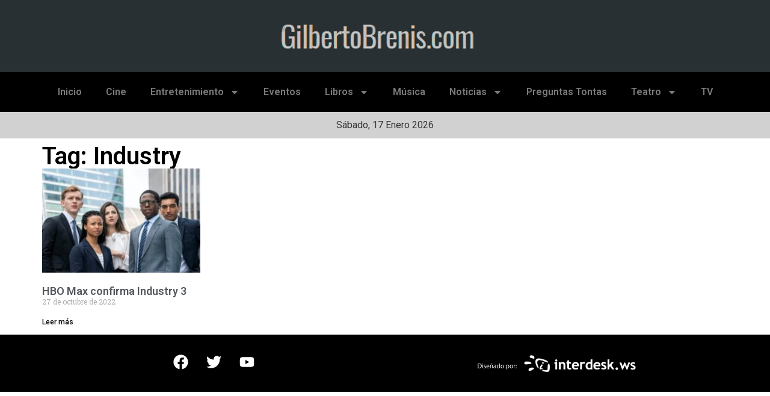

--- FILE ---
content_type: text/html; charset=utf-8
request_url: https://www.google.com/recaptcha/api2/aframe
body_size: 269
content:
<!DOCTYPE HTML><html><head><meta http-equiv="content-type" content="text/html; charset=UTF-8"></head><body><script nonce="iJ3jSx5Nqw6lSQ1H0FHW-A">/** Anti-fraud and anti-abuse applications only. See google.com/recaptcha */ try{var clients={'sodar':'https://pagead2.googlesyndication.com/pagead/sodar?'};window.addEventListener("message",function(a){try{if(a.source===window.parent){var b=JSON.parse(a.data);var c=clients[b['id']];if(c){var d=document.createElement('img');d.src=c+b['params']+'&rc='+(localStorage.getItem("rc::a")?sessionStorage.getItem("rc::b"):"");window.document.body.appendChild(d);sessionStorage.setItem("rc::e",parseInt(sessionStorage.getItem("rc::e")||0)+1);localStorage.setItem("rc::h",'1768651229489');}}}catch(b){}});window.parent.postMessage("_grecaptcha_ready", "*");}catch(b){}</script></body></html>